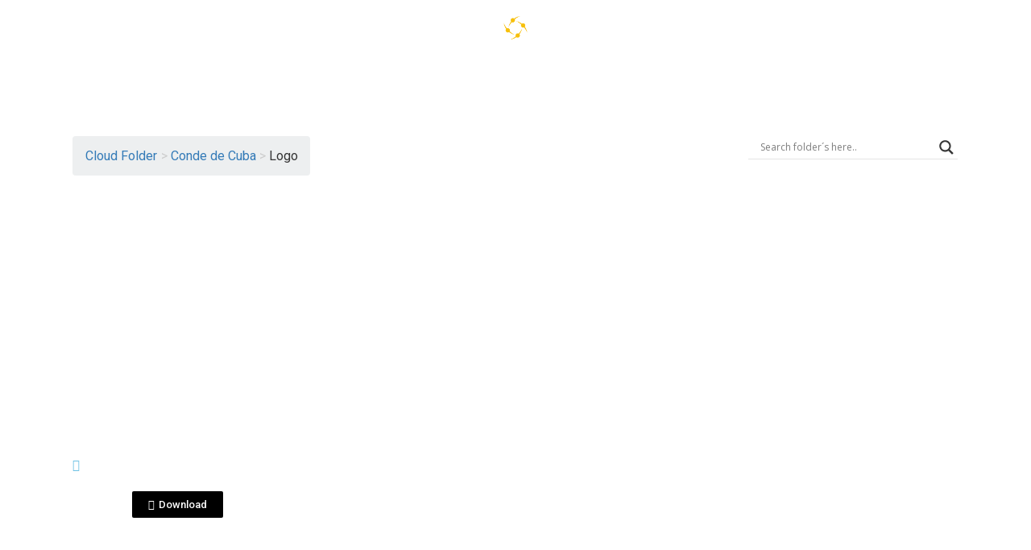

--- FILE ---
content_type: text/css; charset=UTF-8
request_url: https://cloudfolder.fraternityspirits.com/wp-content/uploads/elementor/css/post-789.css?ver=1651080750
body_size: 765
content:
.elementor-789 .elementor-element.elementor-element-081f0ae{overflow:hidden;transition:background 0.3s, border 0.3s, border-radius 0.3s, box-shadow 0.3s;}.elementor-789 .elementor-element.elementor-element-081f0ae:not(.elementor-motion-effects-element-type-background), .elementor-789 .elementor-element.elementor-element-081f0ae > .elementor-motion-effects-container > .elementor-motion-effects-layer{background-image:url("https://cloudfolder.fraternityspirits.com/wp-content/uploads/2022/04/Fondo-3.png");background-position:center center;}.elementor-789 .elementor-element.elementor-element-081f0ae > .elementor-background-overlay{transition:background 0.3s, border-radius 0.3s, opacity 0.3s;}.elementor-bc-flex-widget .elementor-789 .elementor-element.elementor-element-acd166b.elementor-column .elementor-widget-wrap{align-items:flex-start;}.elementor-789 .elementor-element.elementor-element-acd166b.elementor-column.elementor-element[data-element_type="column"] > .elementor-widget-wrap.elementor-element-populated{align-content:flex-start;align-items:flex-start;}.elementor-bc-flex-widget .elementor-789 .elementor-element.elementor-element-6d34754.elementor-column .elementor-widget-wrap{align-items:center;}.elementor-789 .elementor-element.elementor-element-6d34754.elementor-column.elementor-element[data-element_type="column"] > .elementor-widget-wrap.elementor-element-populated{align-content:center;align-items:center;}.elementor-789 .elementor-element.elementor-element-9c73a1a{text-align:center;}.elementor-789 .elementor-element.elementor-element-9c73a1a .elementor-heading-title{color:#FFFFFF;font-family:"Mukta", Sans-serif;font-size:15px;font-weight:600;}.elementor-789 .elementor-element.elementor-element-d1372ec{text-align:center;}.elementor-789 .elementor-element.elementor-element-d1372ec img{width:40%;}.elementor-789 .elementor-element.elementor-element-dd363ef .elementor-spacer-inner{--spacer-size:30px;}.elementor-bc-flex-widget .elementor-789 .elementor-element.elementor-element-46c1540.elementor-column .elementor-widget-wrap{align-items:center;}.elementor-789 .elementor-element.elementor-element-46c1540.elementor-column.elementor-element[data-element_type="column"] > .elementor-widget-wrap.elementor-element-populated{align-content:center;align-items:center;}.elementor-789 .elementor-element.elementor-element-e92c2e2 .elementor-icon-list-items:not(.elementor-inline-items) .elementor-icon-list-item:not(:last-child){padding-bottom:calc(0px/2);}.elementor-789 .elementor-element.elementor-element-e92c2e2 .elementor-icon-list-items:not(.elementor-inline-items) .elementor-icon-list-item:not(:first-child){margin-top:calc(0px/2);}.elementor-789 .elementor-element.elementor-element-e92c2e2 .elementor-icon-list-items.elementor-inline-items .elementor-icon-list-item{margin-right:calc(0px/2);margin-left:calc(0px/2);}.elementor-789 .elementor-element.elementor-element-e92c2e2 .elementor-icon-list-items.elementor-inline-items{margin-right:calc(-0px/2);margin-left:calc(-0px/2);}body.rtl .elementor-789 .elementor-element.elementor-element-e92c2e2 .elementor-icon-list-items.elementor-inline-items .elementor-icon-list-item:after{left:calc(-0px/2);}body:not(.rtl) .elementor-789 .elementor-element.elementor-element-e92c2e2 .elementor-icon-list-items.elementor-inline-items .elementor-icon-list-item:after{right:calc(-0px/2);}.elementor-789 .elementor-element.elementor-element-e92c2e2 .elementor-icon-list-icon i{color:#FFFFFF;}.elementor-789 .elementor-element.elementor-element-e92c2e2 .elementor-icon-list-icon svg{fill:#FFFFFF;}.elementor-789 .elementor-element.elementor-element-e92c2e2{--e-icon-list-icon-size:20px;--e-icon-list-icon-align:left;--e-icon-list-icon-margin:0 calc(var(--e-icon-list-icon-size, 1em) * 0.25) 0 0;}.elementor-789 .elementor-element.elementor-element-e92c2e2 .elementor-icon-list-text{color:#FFFFFF;}.elementor-789 .elementor-element.elementor-element-e92c2e2 .elementor-icon-list-item > .elementor-icon-list-text, .elementor-789 .elementor-element.elementor-element-e92c2e2 .elementor-icon-list-item > a{font-family:"Mukta", Sans-serif;font-weight:400;}.elementor-789 .elementor-element.elementor-element-7c72046 .elementor-spacer-inner{--spacer-size:30px;}.elementor-789 .elementor-element.elementor-element-05a2772 .elementor-flip-box__front{background-color:#02010100;background-image:url("http://cloudfolder.fraternityspirits.com/wp-content/uploads/2022/04/File-download.jpg");background-position:center center;background-repeat:no-repeat;background-size:cover;}.elementor-789 .elementor-element.elementor-element-05a2772 .elementor-flip-box__back{background-color:#02010100;background-image:url("http://cloudfolder.fraternityspirits.com/wp-content/uploads/2022/04/File-download.jpg");background-position:center center;background-repeat:no-repeat;background-size:cover;}.elementor-789 .elementor-element.elementor-element-05a2772 .elementor-flip-box__back .elementor-flip-box__layer__overlay{background-color:#0000007A;text-align:center;}.elementor-789 .elementor-element.elementor-element-05a2772 .elementor-flip-box__front .elementor-flip-box__layer__overlay{text-align:center;justify-content:center;}.elementor-789 .elementor-element.elementor-element-05a2772 .elementor-flip-box__button{margin-center:0;}.elementor-789 .elementor-element.elementor-element-05a2772 .elementor-flip-box__back .elementor-flip-box__layer__title{color:#FFFFFF;font-family:"Mukta", Sans-serif;font-weight:600;}.elementor-789 .elementor-element.elementor-element-05a2772 > .elementor-widget-container{margin:0px 0px -25px 0px;}.elementor-789 .elementor-element.elementor-element-05a2772:not( .elementor-widget-image ) .elementor-widget-container{-webkit-mask-image:url( https://cloudfolder.fraternityspirits.com/wp-content/plugins/elementor/assets//mask-shapes/circle.svg );-webkit-mask-size:contain;-webkit-mask-position:center center;-webkit-mask-repeat:no-repeat;}.elementor-789 .elementor-element.elementor-element-05a2772.elementor-widget-image .elementor-widget-container img{-webkit-mask-image:url( https://cloudfolder.fraternityspirits.com/wp-content/plugins/elementor/assets//mask-shapes/circle.svg );-webkit-mask-size:contain;-webkit-mask-position:center center;-webkit-mask-repeat:no-repeat;}.elementor-789 .elementor-element.elementor-element-a82b80f{text-align:left;color:#FFFFFF;font-family:"Mukta", Sans-serif;font-weight:400;text-transform:uppercase;}.elementor-789 .elementor-element.elementor-element-a82b80f > .elementor-widget-container{margin:-35px 0px 0px 0px;padding:0px 0px 0px 0px;}.elementor-789 .elementor-element.elementor-element-1322817 .elementor-icon-list-items:not(.elementor-inline-items) .elementor-icon-list-item:not(:last-child){padding-bottom:calc(0px/2);}.elementor-789 .elementor-element.elementor-element-1322817 .elementor-icon-list-items:not(.elementor-inline-items) .elementor-icon-list-item:not(:first-child){margin-top:calc(0px/2);}.elementor-789 .elementor-element.elementor-element-1322817 .elementor-icon-list-items.elementor-inline-items .elementor-icon-list-item{margin-right:calc(0px/2);margin-left:calc(0px/2);}.elementor-789 .elementor-element.elementor-element-1322817 .elementor-icon-list-items.elementor-inline-items{margin-right:calc(-0px/2);margin-left:calc(-0px/2);}body.rtl .elementor-789 .elementor-element.elementor-element-1322817 .elementor-icon-list-items.elementor-inline-items .elementor-icon-list-item:after{left:calc(-0px/2);}body:not(.rtl) .elementor-789 .elementor-element.elementor-element-1322817 .elementor-icon-list-items.elementor-inline-items .elementor-icon-list-item:after{right:calc(-0px/2);}.elementor-789 .elementor-element.elementor-element-1322817 .elementor-icon-list-icon i{color:#6EC1E4;}.elementor-789 .elementor-element.elementor-element-1322817 .elementor-icon-list-icon svg{fill:#6EC1E4;}.elementor-789 .elementor-element.elementor-element-1322817 .elementor-icon-list-item:hover .elementor-icon-list-icon i{color:#FFFFFF9C;}.elementor-789 .elementor-element.elementor-element-1322817 .elementor-icon-list-item:hover .elementor-icon-list-icon svg{fill:#FFFFFF9C;}.elementor-789 .elementor-element.elementor-element-1322817{--e-icon-list-icon-size:15px;--e-icon-list-icon-align:left;--e-icon-list-icon-margin:0 calc(var(--e-icon-list-icon-size, 1em) * 0.25) 0 0;}.elementor-789 .elementor-element.elementor-element-1322817 .elementor-icon-list-text{color:#FFFFFF;padding-left:6px;}.elementor-789 .elementor-element.elementor-element-1322817 .elementor-icon-list-item:hover .elementor-icon-list-text{color:#6EC1E4A1;}.elementor-789 .elementor-element.elementor-element-1322817 .elementor-icon-list-item > .elementor-icon-list-text, .elementor-789 .elementor-element.elementor-element-1322817 .elementor-icon-list-item > a{font-family:"Mukta", Sans-serif;font-size:25px;font-weight:400;}.elementor-789 .elementor-element.elementor-element-1322817 > .elementor-widget-container{margin:-45px 0px 0px 0px;}.elementor-789 .elementor-element.elementor-element-573ff49 .elementor-button{background-color:#000000;}.elementor-789 .elementor-element.elementor-element-573ff49 > .elementor-widget-container{margin:-25px 0px 0px 0px;padding:0px 0px 0px 0px;}@media(min-width:768px){.elementor-789 .elementor-element.elementor-element-e3af44c{width:74.952%;}.elementor-789 .elementor-element.elementor-element-629c972{width:25%;}}@media(min-width:1025px){.elementor-789 .elementor-element.elementor-element-081f0ae:not(.elementor-motion-effects-element-type-background), .elementor-789 .elementor-element.elementor-element-081f0ae > .elementor-motion-effects-container > .elementor-motion-effects-layer{background-attachment:fixed;}}